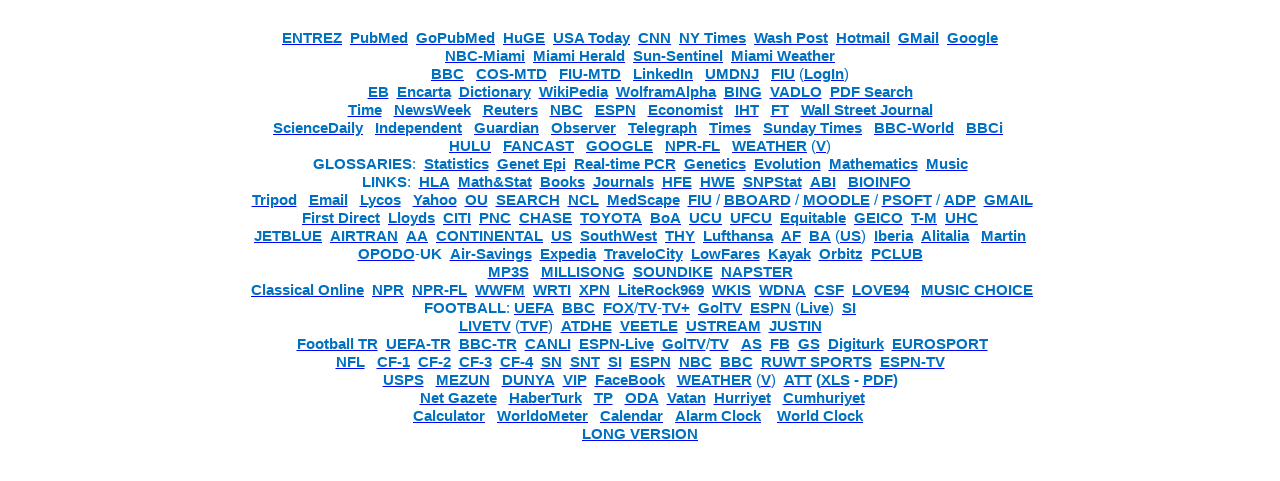

--- FILE ---
content_type: text/html
request_url: https://dorakmt.tripod.com/fiu/ii.html
body_size: 22719
content:
<html>

<head>
<meta http-equiv=Content-Type content="text/html; charset=windows-1252">
<meta name=Generator content="Microsoft Word 12 (filtered)">
<title>Internet Links [DORAK]</title>
<style>
<!--
 /* Font Definitions */
 @font-face
	{font-family:"Cambria Math";
	panose-1:2 4 5 3 5 4 6 3 2 4;}
 /* Style Definitions */
 p.MsoNormal, li.MsoNormal, div.MsoNormal
	{margin:0in;
	margin-bottom:.0001pt;
	font-size:11.0pt;
	font-family:"Arial","sans-serif";
	color:black;}
a:link, span.MsoHyperlink
	{color:blue;
	text-decoration:underline;}
a:visited, span.MsoHyperlinkFollowed
	{color:purple;
	text-decoration:underline;}
p.MsoNoSpacing, li.MsoNoSpacing, div.MsoNoSpacing
	{margin:0in;
	margin-bottom:.0001pt;
	font-size:11.0pt;
	font-family:"Arial","sans-serif";
	color:black;}
p.msochpdefault, li.msochpdefault, div.msochpdefault
	{mso-style-name:msochpdefault;
	margin-right:0in;
	margin-left:0in;
	font-size:12.0pt;
	font-family:"Times New Roman","serif";
	color:black;}
.MsoChpDefault
	{font-size:10.0pt;
	color:black;}
@page WordSection1
	{size:8.5in 11.0in;
	margin:1.0in 1.0in 1.0in 1.0in;}
div.WordSection1
	{page:WordSection1;}
-->
</style>

</head>

<body lang=EN-US link=blue vlink=purple>

<div class=WordSection1>

<p class=MsoNoSpacing align=center style='text-align:center;line-height:125%'><span
style='color:#0070C0'>&nbsp;</span></p>

<p class=MsoNoSpacing align=center style='margin-top:2.0pt;text-align:center;
line-height:125%'><span style='color:#0070C0'><a
href="http://www.ncbi.nlm.nih.gov/gquery/gquery.fcgi?itool=toolbar"><b><span
style='color:#0070C0'>ENTREZ</span></b></a> &nbsp;<a
href="http://www.ncbi.nlm.nih.gov/entrez/query.fcgi"><b><span style='color:
#0070C0'>PubMed</span></b></a>&nbsp; <a href="http://www.gopubmed.org/"><b><span
style='color:#0070C0'>GoPubMed</span></b></a>&nbsp; <a
href="http://www.hugenavigator.net/"><b><span style='color:#0070C0'>HuGE</span></b></a>&nbsp;
<a href="http://www.usatoday.com/"><b><span style='color:#0070C0'>USA Today</span></b></a>&nbsp;
<a href="http://www.cnn.com/"><b><span style='color:#0070C0'>CNN</span></b></a>&nbsp;
<a href="http://www.nytimes.com/"><b><span style='color:#0070C0'>NY Times</span></b></a>&nbsp;
<a href="http://www.washingtonpost.com/"><b><span style='color:#0070C0'>Wash
Post</span></b></a>&nbsp; <a href="http://mail.live.com/"><b><span
style='color:#0070C0'>Hotmail</span></b></a>&nbsp; <a
href="http://gmail.google.com/gmail"><b><span style='color:#0070C0'>GMail</span></b></a>
&nbsp;<a href="http://www.google.com/"><b><span style='color:#0070C0'>Google</span></b></a>
<br>
<a href="http://www.nbcmiami.com/"><b><span style='color:#0070C0'>NBC-Miami</span></b></a>&nbsp;
<a href="http://www.miamiherald.com/"><b><span style='color:#0070C0'>Miami
Herald</span></b></a>&nbsp; <a href="http://www.sun-sentinel.com/"><b><span
style='color:#0070C0'>Sun-Sentinel</span></b></a>&nbsp; <a
href="http://www.weather.com/weather/today/Miami+FL+33174?lswe=33174"><b><span
style='color:#0070C0'>Miami Weather</span></b></a> <br>
<a href="http://news.bbc.co.uk/default.stm"><b><span style='color:#0070C0'>BBC</span></b></a>&nbsp;&nbsp;
<a href="http://myprofile.cos.com/dorakmt"><b><span style='color:#0070C0'>COS-MTD</span></b></a>&nbsp;&nbsp;
<a href="http://cphsw.fiu.edu/environmental_health/faculty_dorak.html"><b><span
style='color:#0070C0'>FIU-MTD</span></b></a> &nbsp; <a
href="http://www.linkedin.com/in/dorakmt"><b><span style='color:#0070C0'>LinkedIn</span></b></a>&nbsp;&nbsp;
<a href="http://sfx.umdnj.edu/cgi-bin/index.cgi"><b><span style='color:#0070C0'>UMDNJ</span></b></a>&nbsp;&nbsp;
<a href="http://library.fiu.edu/"><b><span style='color:#0070C0'>FIU</span></b></a>
(<a href="https://login.ezproxy.fiu.edu/login"><b><span style='color:#0070C0'>LogIn</span></b></a>)
<br>
<a href="http://www.britannica.com/"><b><span style='color:#0070C0'>EB</span></b></a>&nbsp;
<a href="http://encarta.msn.com/encnet/features/dictionary/dictionaryhome.aspx"><b><span
style='color:#0070C0'>Encarta</span></b></a>&nbsp; <a
href="http://dictionary.cambridge.org/"><b><span style='color:#0070C0'>Dictionary</span></b></a>&nbsp;
<a href="http://en.wikipedia.org/wiki/Main_Page"><b><span style='color:#0070C0'>WikiPedia</span></b></a>&nbsp;
<a href="http://www.wolframalpha.com/"><b><span style='color:#0070C0'>WolframAlpha</span></b></a>&nbsp;
<a href="http://www.bing.com/"><b><span style='color:#0070C0'>BING</span></b></a>&nbsp;
<a href="http://www.vadlo.com/"><b><span style='color:#0070C0'>VADLO</span></b></a>&nbsp;
<a href="http://www.pdfgeni.com/"><b><span style='color:#0070C0'>PDF Search</span></b></a>
<br>
<a href="http://www.time.com/time/"><b><span style='color:#0070C0'>Time</span></b></a>&nbsp;&nbsp;
<a href="http://www.newsweek.com/"><b><span style='color:#0070C0'>NewsWeek</span></b></a>
&nbsp; <a href="http://www.reuters.com/"><b><span style='color:#0070C0'>Reuters</span></b></a>&nbsp;&nbsp;
<a href="http://www.nbc.com/"><b><span style='color:#0070C0'>NBC</span></b></a>&nbsp;&nbsp;
<a href="http://espn.go.com/"><b><span style='color:#0070C0'>ESPN</span></b></a>
&nbsp;&nbsp;<a href="http://www.economist.com/"><b><span style='color:#0070C0'>Economist</span></b></a>&nbsp;&nbsp;
<a href="http://www.iht.com/"><b><span style='color:#0070C0'>IHT</span></b></a>&nbsp;&nbsp;
<a href="http://www.ft.com/"><b><span style='color:#0070C0'>FT</span></b></a>&nbsp;&nbsp;
<a href="http://online.wsj.com/"><b><span style='color:#0070C0'>Wall Street
Journal</span></b></a> <br>
<a href="http://www.sciencedaily.com/"><b><span style='color:#0070C0'>ScienceDaily</span></b></a>&nbsp;
&nbsp;<a href="http://news.independent.co.uk/"><b><span style='color:#0070C0'>Independent</span></b></a>&nbsp;&nbsp;
<a href="http://www.guardian.co.uk/"><b><span style='color:#0070C0'>Guardian</span></b></a>&nbsp;&nbsp;
<a href="http://observer.guardian.co.uk/"><b><span style='color:#0070C0'>Observer</span></b></a>&nbsp;&nbsp;
<a href="http://www.telegraph.co.uk/"><b><span style='color:#0070C0'>Telegraph</span></b></a>&nbsp;&nbsp;
<a href="http://www.the-times.co.uk/"><b><span style='color:#0070C0'>Times</span></b></a>&nbsp;&nbsp;
<a href="http://www.sunday-times.co.uk/"><b><span style='color:#0070C0'>Sunday
Times</span></b></a>&nbsp;&nbsp; <a
href="http://www.bbc.co.uk/worldservice/index.shtml"><b><span style='color:
#0070C0'>BBC-World</span></b></a>&nbsp;&nbsp; <a
href="http://www.bbc.co.uk/iplayer/radio"><b><span style='color:#0070C0'>BBCi</span></b></a>&nbsp;
<br>
<a href="http://www.hulu.com/"><b><span style='color:#0070C0'>HULU</span></b></a>&nbsp;&nbsp;
<a href="http://www.fancast.com/"><b><span style='color:#0070C0'>FANCAST</span></b></a>&nbsp;&nbsp;
<a href="http://www.google.com/"><b><span style='color:#0070C0'>GOOGLE</span></b></a>&nbsp;&nbsp;
<a href="http://www.wlrn.org/"><b><span style='color:#0070C0'>NPR-FL</span></b></a>&nbsp;&nbsp;
<a href="http://www.weather.com/weather/local/33174?lswe=33174"><b><span
style='color:#0070C0'>WEATHER</span></b></a> (<a
href="http://www.weather.com/multimedia/videoplayer.html?from=email&amp;bcpid=824514779&amp;bclid=877032962&amp;bctid=924200985"><b><span
style='color:#0070C0'>V</span></b></a>) <br>
<b>GLOSSARIES</b>:&nbsp; <a href="http://www.dorak.info/mtd/glosstat.html"><b><span
style='color:#0070C0'>Statistics</span></b></a>&nbsp; <a
href="http://www.dorak.info/epi/glosge.html"><b><span style='color:#0070C0'>Genet
Epi</span></b></a>&nbsp; <a href="http://www.dorak.info/genetics/glosrt.html"><b><span
style='color:#0070C0'>Real-time PCR</span></b></a>&nbsp; <a
href="http://www.dorak.info/genetics/glosgen.html"><b><span style='color:#0070C0'>Genetics</span></b></a>&nbsp;
<a href="http://www.dorak.info/evolution/glossary.html"><b><span
style='color:#0070C0'>Evolution</span></b></a>&nbsp; <a
href="http://www.dorak.info/mtd/glosmath.html"><b><span style='color:#0070C0'>Mathematics</span></b></a>&nbsp;
<a href="http://www.dorak.info/music/glossary.html"><b><span style='color:#0070C0'>Music</span></b></a><br>
<b>LINKS</b>:&nbsp; <a href="http://www.dorak.info/hla/link.html"><b><span
style='color:#0070C0'>HLA</span></b></a>&nbsp; <a
href="http://www.dorak.info/mtd/mathlink.html"><b><span style='color:#0070C0'>Math&amp;Stat</span></b></a>&nbsp;
<a href="http://www.dorak.info/mtd/book.html"><b><span style='color:#0070C0'>Books</span></b></a>&nbsp;
<a href="http://www.dorak.info/mtd/journal.html"><b><span style='color:#0070C0'>Journals</span></b></a>&nbsp;
<a href="http://www.dorak.info/genetics/hfe.html"><b><span style='color:#0070C0'>HFE</span></b></a>&nbsp;
<a href="http://ihg2.helmholtz-muenchen.de/cgi-bin/hw/hwa1.pl"><b><span
style='color:#0070C0'>HWE</span></b></a>&nbsp; <a
href="http://bioinfo.iconcologia.net/index.php?module=Snpstats"><b><span
style='color:#0070C0'>SNPStat</span></b></a>&nbsp; <a
href="https://products.appliedbiosystems.com/ab/en/US/adirect/ab?cmd=ABGTKeywordSearch&amp;catID=600769"><b><span
style='color:#0070C0'>ABI</span></b></a> &nbsp; <a
href="http://www.dorak.info/mtd/bioinf.html"><b><span style='color:#0070C0'>BIOINFO</span></b></a>
&nbsp;<br>
&nbsp;<a href="http://build.tripod.lycos.com/hpstudio/filemanager/index.jsp"><b><span
style='color:#0070C0'>Tripod</span></b></a>&nbsp; &nbsp;<a
href="http://www.mail.com/"><b><span style='color:#0070C0'>Email</span></b></a>
&nbsp; <a href="http://mail.lycos.com/"><b><span style='color:#0070C0'>Lycos</span></b></a>&nbsp;
&nbsp;<a href="https://login.yahoo.com/"><b><span style='color:#0070C0'>Yahoo</span></b></a>&nbsp;
<a href="http://www.open.ac.uk/students"><b><span style='color:#0070C0'>OU</span></b></a>&nbsp;
<a href="http://www.spokeo.com/email"><b><span style='color:#0070C0'>SEARCH</span></b></a>&nbsp;
<a href="https://owa.ncl.ac.uk/exchange"><b><span style='color:#0070C0'>NCL</span></b></a>&nbsp;
<a href="http://webmail2.medscape.com/"><b><span style='color:#0070C0'>MedScape</span></b></a>&nbsp;
<a href="http://fiumail.fiu.edu/"><b><span style='color:#0070C0'>FIU</span></b></a>
/ <a href="http://online.fiu.edu/login"><b><span style='color:#0070C0'>BBOARD</span></b></a>
/ <a href="http://ecampus.fiu.edu"><b><span style='color:#0070C0'>MOODLE</span></b></a>
/ <a href="http://panthersoft.fiu.edu/index.htm"><b><span style='color:#0070C0'>PSOFT</span></b></a>
/ <a href="https://portal.adp.com/public/index.htm"><b><span style='color:#0070C0'>ADP</span></b></a>&nbsp;
<a href="http://gmail.google.com/gmail"><b><span style='color:#0070C0'>GMAIL</span></b></a>
<br>
<a href="http://www.firstdirect.com/"><b><span style='color:#0070C0'>First
Direct</span></b></a>&nbsp; <a href="http://www.lloydstsb.co.uk/"><b><span
style='color:#0070C0'>Lloyds</span></b></a>&nbsp; <a
href="http://www.citicards.com/"><b><span style='color:#0070C0'>CITI</span></b></a>&nbsp;
<a href="https://www.pnc.com/personal"><b><span style='color:#0070C0'>PNC</span></b></a>&nbsp;
<a href="https://www.chase.com/ChaseCreditCard.html"><b><span style='color:
#0070C0'>CHASE</span></b></a>&nbsp; <a
href="http://www.toyotarewardsvisa.com/mycardaccount"><b><span
style='color:#0070C0'>TOYOTA</span></b></a>&nbsp; <a
href="https://sitekey.bankofamerica.com/sas/signonScreen.do?state=FL"><b><span
style='color:#0070C0'>BoA</span></b></a>&nbsp; <a
href="https://umc.usersonlnet.com/asp/USERS/Common/Login/NetLogin.asp"><b><span
style='color:#0070C0'>UCU</span></b></a>&nbsp; <a
href="https://www.cue-commerce.net/Access/index.asp?Institution=27&amp;Branch=44&amp;.done=&amp;eStatement="><b><span
style='color:#0070C0'>UFCU</span></b></a>&nbsp; <a
href="http://www.equitable.co.uk/"><b><span style='color:#0070C0'>Equitable</span></b></a>&nbsp;
<a href="http://www.geico.com/"><b><span style='color:#0070C0'>GEICO</span></b></a>
&nbsp;<a href="http://www.t-mobile.com/"><b><span style='color:#0070C0'>T-M</span></b></a>&nbsp;
<a href="https://www.myuhc.com/"><b><span style='color:#0070C0'>UHC</span></b></a>
<br>
<b><a href="http://www.jetblue.com/"><span style='color:#0070C0'>JETBLUE</span></a></b>
&nbsp;<b><a href="http://www.airtran.com/"><span style='color:#0070C0'>AIRTRAN</span></a></b>
&nbsp;<a href="http://www.aa.com/"><b><span style='color:#0070C0'>AA</span></b></a>&nbsp;
<a href="http://www.continental.com/"><b><span style='color:#0070C0'>CONTINENTAL</span></b></a>&nbsp;
<a href="http://www.usairways.com/"><b><span style='color:#0070C0'>US</span></b></a>&nbsp;
<a href="http://www.southwest.com/"><b><span style='color:#0070C0'>SouthWest</span></b></a>&nbsp;
<a href="http://www.thy.com/"><b><span style='color:#0070C0'>THY</span></b></a>&nbsp;
<a href="http://www.lufthansa.com/online/portal/lh/us"><b><span
style='color:#0070C0'>Lufthansa</span></b></a>&nbsp; <a
href="http://www.airfrance.us/"><b><span style='color:#0070C0'>AF</span></b></a>&nbsp;
<a href="http://www.britishairways.com/travel/home/public/en_gb"><b><span
style='color:#0070C0'>BA</span></b></a> (<a
href="http://www.britishairways.com/travel/home/public/en_us"><b><span
style='color:#0070C0'>US</span></b></a>)&nbsp; <a href="http://www.iberia.com/"><b><span
style='color:#0070C0'>Iberia</span></b></a>&nbsp; <a
href="http://www.alitalia.com/US_EN/home/index.aspx"><b><span style='color:
#0070C0'>Alitalia</span></b></a>&nbsp;&nbsp; <a
href="http://www.martinair.com/us_en"><b><span style='color:#0070C0'>Martin</span></b></a>
<br>
<a href="http://www.opodo.co.uk/"><b><span style='color:#0070C0'>OPODO</span></b></a>-<b>UK</b>&nbsp;
<a href="http://www.air-savings.com/"><b><span style='color:#0070C0'>Air-Savings</span></b></a>&nbsp;
<a href="http://www.expedia.com/"><b><span style='color:#0070C0'>Expedia</span></b></a>&nbsp;
<a href="http://www.travelocity.com/"><b><span style='color:#0070C0'>TraveloCity</span></b></a>&nbsp;
<a href="http://www.lowfares.com/"><b><span style='color:#0070C0'>LowFares</span></b></a>&nbsp;
<a href="http://www.kayak.com/"><b><span style='color:#0070C0'>Kayak</span></b></a>&nbsp;
<a href="http://www.orbitz.com/"><b><span style='color:#0070C0'>Orbitz</span></b></a>&nbsp;
<a href="http://www.priorityclub.com/"><b><span style='color:#0070C0'>PCLUB</span></b></a>
<br>
<a href="http://www.mp3sparks.com/"><b><span style='color:#0070C0'>MP3S</span></b></a>&nbsp;&nbsp;
<a href="http://www.millisong.com/"><b><span style='color:#0070C0'>MILLISONG</span></b></a>&nbsp;
<a href="http://www.soundike.com/"><b><span style='color:#0070C0'>SOUNDIKE</span></b></a>&nbsp;
<a href="http://www.napster.com/"><b><span style='color:#0070C0'>NAPSTER</span></b></a>
<br>
&nbsp;<a href="http://theclassicalstation.org/internet.shtml"><b><span
style='color:#0070C0'>Classical Online</span></b></a>&nbsp; <a
href="http://www.npr.org/"><b><span style='color:#0070C0'>NPR</span></b></a>&nbsp;
<a href="http://www.wlrn.org/"><b><span style='color:#0070C0'>NPR-FL</span></b></a>&nbsp;
<a href="http://www.wwfm.org/"><b><span style='color:#0070C0'>WWFM</span></b></a>&nbsp;
<a href="http://www.wrti.org/"><b><span style='color:#0070C0'>WRTI</span></b></a>&nbsp;
<a href="http://www.xpn.org/"><b><span style='color:#0070C0'>XPN</span></b></a>&nbsp;
<a href="http://www.literock969.com/"><b><span style='color:#0070C0'>LiteRock969</span></b></a>&nbsp;
<a href="http://www.wkis.com/"><b><span style='color:#0070C0'>WKIS</span></b></a>&nbsp;
<a href="http://www.wdna.org/"><b><span style='color:#0070C0'>WDNA</span></b></a>&nbsp;
<a href="http://classicalsouthflorida.publicradio.org/"><b><span
style='color:#0070C0'>CSF</span></b></a>&nbsp; <a href="http://www.love94.com/"><b><span
style='color:#0070C0'>LOVE94</span></b></a>&nbsp;&nbsp; <a
href="http://www.musicchoice.com/ListenToMusic.aspx"><b><span style='color:
#0070C0'>MUSIC CHOICE</span></b></a> <br>
<b>FOOTBALL</b>: <a href="http://www.uefa.org/"><b><span style='color:#0070C0'>UEFA</span></b></a>&nbsp;
<a href="http://news.bbc.co.uk/sport2/hi/football/default.stm"><b><span
style='color:#0070C0'>BBC</span></b></a>&nbsp; <a
href="http://msn.foxsports.com/foxsoccer"><b><span style='color:#0070C0'>FOX</span></b></a>/<a
href="http://msn.foxsports.com/foxsoccer/tvschedule"><b><span style='color:
#0070C0'>TV</span></b></a>-<a
href="http://msn.foxsports.com/foxsoccerplus/tvschedule"><b><span
style='color:#0070C0'>TV+</span></b></a>&nbsp; <a
href="http://www.goltv.tv/index_en.php?target=programacion_en&amp;lang=en"><b><span
style='color:#0070C0'>GolTV</span></b></a>&nbsp; <a
href="http://soccernet.espn.go.com/"><b><span style='color:#0070C0'>ESPN</span></b></a>
(<a href="http://soccernet-assets.espn.go.com/scoreboard"><b><span
style='color:#0070C0'>Live</span></b></a>)&nbsp; <a
href="http://sportsillustrated.cnn.com/soccer/"><b><span style='color:#0070C0'>SI</span></b></a>
<br>
<a href="http://www.tvprocessing.com/membersarea/login.asp"><b><span
style='color:#0070C0'>LIVETV</span></b></a> (<a href="http://tvfileshosting.ru/"><b><span
style='color:#0070C0'>TVF</span></b></a>)&nbsp; <a href="http://atdhe.net/"><b><span
style='color:#0070C0'>ATDHE</span></b></a>&nbsp; <a
href="http://www.veetle.com/"><b><span style='color:#0070C0'>VEETLE</span></b></a>&nbsp;
<a href="http://www.ustream.tv/"><b><span style='color:#0070C0'>USTREAM</span></b></a>&nbsp;
<a href="http://www.justin.tv/"><b><span style='color:#0070C0'>JUSTIN</span></b></a>
<br>
&nbsp;<a href="http://www.ajansspor.com/futbol/"><b><span style='color:#0070C0'>Football
TR</span></b></a>&nbsp; <a
href="http://www.uefa.com/footballEurope/countries/country=TUR/Association=135/index.html"><b><span
style='color:#0070C0'>UEFA-TR</span></b></a>&nbsp; <a
href="http://news.bbc.co.uk/sport2/hi/football/europe/turkey_results/default.stm"><b><span
style='color:#0070C0'>BBC-TR</span></b></a>&nbsp; <a
href="http://spor.ekolay.net/dakikaskor/canlimac.asp?uid=397078510416667"><b><span
style='color:#0070C0'>CANLI</span></b></a>&nbsp; <b><a
href="http://soccernet-assets.espn.go.com/scoreboard?cc=5901"><span
style='color:#0070C0'>ESPN-Live</span></a></b> &nbsp;<a
href="http://www.goltv.tv/"><b><span style='color:#0070C0'>GolTV</span></b></a>/<a
href="http://www.goltv.tv/index_en.php?target=programacion_en&amp;lang=en"><b><span
style='color:#0070C0'>TV</span></b></a> &nbsp; <a
href="http://www.antalyasporum.com/"><b><span style='color:#0070C0'>AS</span></b></a>&nbsp;
<a href="http://www.antu.com/"><b><span style='color:#0070C0'>FB</span></b></a>&nbsp;
<a href="http://www.galatasaray.org/"><b><span style='color:#0070C0'>GS</span></b></a>&nbsp;
<a href="http://www.digiturkwebtv.com/"><b><span style='color:#0070C0'>Digiturk</span></b></a>&nbsp;
<a href="http://uk.eurosport.yahoo.com/"><b><span style='color:#0070C0'>EUROSPORT</span></b></a>
<br>
<a href="http://www.nfl.com/"><b><span style='color:#0070C0'>NFL</span></b></a>&nbsp;&nbsp;
<a href="http://sportsillustrated.cnn.com/football/ncaa/"><b><span
style='color:#0070C0'>CF-1</span></b></a>&nbsp; <a
href="http://www.sportingnews.com/ncaa_football/"><b><span style='color:#0070C0'>CF-2</span></b></a>&nbsp;
<a href="http://sports.espn.go.com/ncf/index"><b><span style='color:#0070C0'>CF-3</span></b></a>&nbsp;
<a href="http://www.usatoday.com/sports/college/football/default.htm"><b><span
style='color:#0070C0'>CF-4</span></b></a>&nbsp; <a
href="http://www.sportingnews.com/"><b><span style='color:#0070C0'>SN</span></b></a>&nbsp;
<a href="http://today.sportingnews.com/sportingnewstoday/"><b><span
style='color:#0070C0'>SNT</span></b></a>&nbsp; <a
href="http://sportsillustrated.cnn.com/"><b><span style='color:#0070C0'>SI</span></b></a>&nbsp;
<a href="http://sports.espn.go.com/espnmag/index"><b><span style='color:#0070C0'>ESPN</span></b></a>&nbsp;
<a href="http://nbcsports.msnbc.com/id/3032875"><b><span style='color:#0070C0'>NBC</span></b></a>&nbsp;
<a
href="http://news.bbc.co.uk/sport2/hi/other_sports/american_football/default.stm"><b><span
style='color:#0070C0'>BBC</span></b></a>&nbsp; <a
href="http://areyouwatchingthis.com/tv"><b><span style='color:#0070C0'>RUWT
SPORTS</span></b></a>&nbsp; <b><a
href="http://sports.espn.go.com/espntv/espnGuide"><span style='color:#0070C0'>ESPN-TV</span></a></b><br>
<a href="http://www.usps.com/"><b><span style='color:#0070C0'>USPS</span></b></a>&nbsp;&nbsp;
<a href="http://www.mezun.com/telefon"><b><span style='color:#0070C0'>MEZUN</span></b></a>&nbsp;&nbsp;
<a href="http://www.dunyatelekom.com/"><b><span style='color:#0070C0'>DUNYA</span></b></a>&nbsp;
<a href="http://www.joinvip.com/"><b><span style='color:#0070C0'>VIP</span></b></a>&nbsp;
<a href="http://www.facebook.com/"><b><span style='color:#0070C0'>FaceBook</span></b></a>&nbsp;&nbsp;
<a href="http://www.weather.com/weather/local/33174?lswe=33174"><b><span
style='color:#0070C0'>WEATHER</span></b></a> (<a
href="http://www.weather.com/multimedia/videoplayer.html?from=email&amp;bcpid=824514779&amp;bclid=877032962&amp;bctid=924200985"><b><span
style='color:#0070C0'>V</span></b></a>) &nbsp;<b><a
href="https://uma.att.com/general/201-AMSS-X-DMA2-POPUP.html"><span
style='color:#0070C0'>ATT</span></a></b> <b>(<a
href="http://www.dorak.info/mtd/att.xls"><span style='color:#0070C0'>XLS</span></a>
- <a href="http://www.dorak.info/mtd/att.pdf"><span style='color:#0070C0'>PDF</span></a>)</b><br>
&nbsp;<a href="http://www.netgazete.com/"><b><span style='color:#0070C0'>Net
Gazete</span></b></a>&nbsp;&nbsp; <a href="http://www.haberturk.com/"><b><span
style='color:#0070C0'>HaberTurk</span></b></a>&nbsp;&nbsp; <a
href="http://www.turkishpress.com/"><b><span style='color:#0070C0'>TP</span></b></a>
&nbsp; <a href="http://www.odatv.com"><b><span style='color:#0070C0'>ODA</span></b></a>&nbsp;
<a href="http://www.gazetevatan.com/root.asp"><b><span style='color:#0070C0'>Vatan</span></b></a>&nbsp;
<a href="http://www.hurriyet.com.tr/"><b><span style='color:#0070C0'>Hurriyet</span></b></a>&nbsp;&nbsp;
<a href="http://www.cumhuriyet.com.tr/"><b><span style='color:#0070C0'>Cumhuriyet</span></b></a>
<br>
<a href="http://instacalc.com/"><b><span style='color:#0070C0'>Calculator</span></b></a>
&nbsp; <a href="http://www.worldometers.info/"><b><span style='color:#0070C0'>WorldoMeter</span></b></a>&nbsp;&nbsp;
<a href="http://www.timeanddate.com/calendar"><b><span style='color:#0070C0'>Calendar</span></b></a>&nbsp;&nbsp;
<a href="http://onlineclock.net/"><b><span style='color:#0070C0'>Alarm Clock</span></b></a>&nbsp;&nbsp;&nbsp;
<a href="http://www.timeanddate.com/worldclock/"><b><span style='color:#0070C0'>World
Clock</span></b></a>&nbsp; <br>
<a href="http://www.dorak.info/internet.html"><b><span style='color:#0070C0'>LONG
VERSION</span></b></a></span></p>

</div>

</body>

</html>
